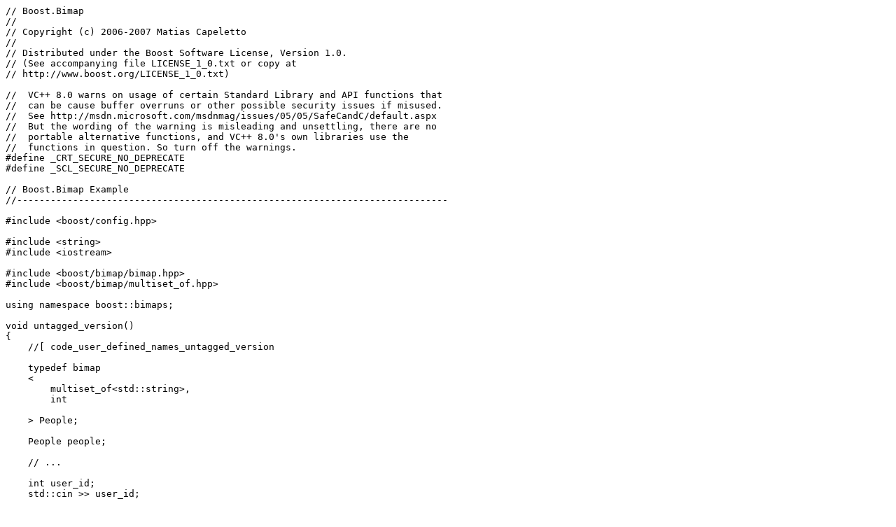

--- FILE ---
content_type: text/x-c++src
request_url: https://www.boost.org/doc/libs/1_46_1/libs/bimap/example/user_defined_names.cpp
body_size: 3174
content:
// Boost.Bimap
//
// Copyright (c) 2006-2007 Matias Capeletto
//
// Distributed under the Boost Software License, Version 1.0.
// (See accompanying file LICENSE_1_0.txt or copy at
// http://www.boost.org/LICENSE_1_0.txt)

//  VC++ 8.0 warns on usage of certain Standard Library and API functions that
//  can be cause buffer overruns or other possible security issues if misused.
//  See http://msdn.microsoft.com/msdnmag/issues/05/05/SafeCandC/default.aspx
//  But the wording of the warning is misleading and unsettling, there are no
//  portable alternative functions, and VC++ 8.0's own libraries use the
//  functions in question. So turn off the warnings.
#define _CRT_SECURE_NO_DEPRECATE
#define _SCL_SECURE_NO_DEPRECATE

// Boost.Bimap Example
//-----------------------------------------------------------------------------

#include <boost/config.hpp>

#include <string>
#include <iostream>

#include <boost/bimap/bimap.hpp>
#include <boost/bimap/multiset_of.hpp>

using namespace boost::bimaps;

void untagged_version()
{
    //[ code_user_defined_names_untagged_version

    typedef bimap
    <
        multiset_of<std::string>,
        int

    > People;

    People people;

    // ...

    int user_id;
    std::cin >> user_id;

    // people.right : map<id,name>

    People::right_const_iterator id_iter = people.right.find(user_id);
    if( id_iter != people.right.end() )
    {
        // first  : id
        // second : name

        std::cout << "name: " << id_iter->second << std::endl
                  << "id:   " << id_iter->first  << std::endl;
    }
    else
    {
        std::cout << "Unknown id, users are:" << std::endl;

        // people.left : map<name,id>

        for( People::left_const_iterator
                name_iter = people.left.begin(),
                iend      = people.left.end();

             name_iter != iend; ++name_iter )
        {
            // first  : name
            // second : id

            std::cout << "name: " << name_iter->first  << std::endl
                      << "id:   " << name_iter->second << std::endl;
        }
    }
    //]
}

struct id   {};
struct name {};

void tagged_version()
{
    //[ code_user_defined_names_tagged_version

    //<-
    /*
    //->
    struct id   {}; // Tag for the identification number
    struct name {}; // Tag for the name of the person
    //<-
    */
    //->

    typedef bimap
    <
                     tagged< int        , id   >  ,
        multiset_of< tagged< std::string, name > >

    > People;

    People people;

    // ...

    int user_id;
    std::cin >> user_id;

    People::map_by<id>::const_iterator id_iter = people.by<id>().find(user_id);
    if( id_iter != people.by<id>().end() )
    {
        std::cout << "name: " << id_iter->get<name>() << std::endl
                  << "id:   " << id_iter->get<id>()   << std::endl;
    }
    else
    {
        std::cout << "Unknown id, users are:" << std::endl;

        for( People::map_by<name>::const_iterator
                name_iter = people.by<name>().begin(),
                iend      = people.by<name>().end();

            name_iter != iend; ++name_iter )
        {
            std::cout << "name: " << name_iter->get<name>() << std::endl
                      << "id:   " << name_iter->get<id>()   << std::endl;
        }
    }
    //]
}

int main()
{
    untagged_version();
    tagged_version();

    return 0;
}

